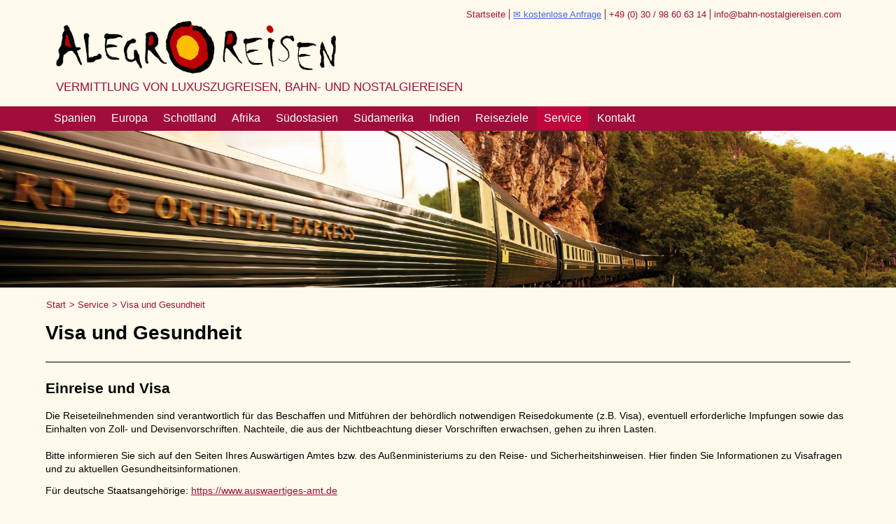

--- FILE ---
content_type: text/html; charset=utf-8
request_url: https://www.bahn-nostalgiereisen.com/unser-service-fuer-besondere-bahnreisen/visa-und-gesundheit/
body_size: 6613
content:
<!DOCTYPE html
    PUBLIC "-//W3C//DTD XHTML 1.0 Transitional//EN"
    "http://www.w3.org/TR/xhtml1/DTD/xhtml1-transitional.dtd">
<html xml:lang="de" lang="de" xmlns="http://www.w3.org/1999/xhtml">
<head>

<meta http-equiv="Content-Type" content="text/html; charset=utf-8" />
<!-- 
	Typo3 Programmierung und Suchmaschinenoptimierung von http://www.eismann-it.de Berlin

	This website is powered by TYPO3 - inspiring people to share!
	TYPO3 is a free open source Content Management Framework initially created by Kasper Skaarhoj and licensed under GNU/GPL.
	TYPO3 is copyright 1998-2020 of Kasper Skaarhoj. Extensions are copyright of their respective owners.
	Information and contribution at http://typo3.org/
-->

<base href="https://www.bahn-nostalgiereisen.com/" />
<link rel="shortcut icon" href="/fileadmin/template/img/favicon.ico" type="image/x-icon; charset=binary" />
<link rel="icon" href="/fileadmin/template/img/favicon.ico" type="image/x-icon; charset=binary" />
<title>Visa und Gesundheit: Luxus Zugreisen Al Andalus, Royal Scotsman, Venice Simplon Orient Express, Indien</title>
<meta name="generator" content="TYPO3 CMS" />
<meta name="author" content="Alegroreisen Luxuszugreisen Berlin" />
<meta name="language" content="de" />
<meta name="revisit-after" content="7days" />
<meta name="robots" content="index,follow" />
<meta name="description" content="Zug Al Andalus, The Royal Scotsman, Venice Simplon Orient Express, Hotelzug Indien: Genießen Sie Luxuszugreisen, besondere Bahnreisen und Eisenbahn Romantik Reisen direkt vom Spezialisten. Jetzt informieren und sofort buchen!" />


<link rel="stylesheet" type="text/css" href="typo3temp/stylesheet_abed3d5f74.1523022696.css" media="all" />
<link rel="stylesheet" type="text/css" href="fileadmin/template/styles.1580742363.css" media="screen" />
<link rel="stylesheet" type="text/css" href="fileadmin/template/print.1469618352.css" media="print" />
<link rel="stylesheet" type="text/css" href="typo3conf/ext/powermail/Resources/Public/Css/CssDemo.1470295028.css" media="all" />



<script src="typo3temp/javascript_9a38f34785.1523022696.js" type="text/javascript"></script>


<script> 
    var gaProperty = 'UA-35705738-1'; 
    var disableStr = 'ga-disable-' + gaProperty; 
    if (document.cookie.indexOf(disableStr + '=true') > -1) { 
        window[disableStr] = true;
    } 
    function gaOptout() { 
        document.cookie = disableStr + '=true; expires=Thu, 31 Dec 2099 23:59:59 UTC; path=/'; 
        window[disableStr] = true; 
        alert('Das Tracking ist jetzt deaktiviert'); 
    } 
    (function(i,s,o,g,r,a,m){i['GoogleAnalyticsObject']=r;i[r]=i[r]||function(){ 
            (i[r].q=i[r].q||[]).push(arguments)},i[r].l=1*new Date();a=s.createElement(o), 
        m=s.getElementsByTagName(o)[0];a.async=1;a.src=g;m.parentNode.insertBefore(a,m) 
    })(window,document,'script','https://www.google-analytics.com/analytics.js','ga'); 

    ga('create', 'UA-35705738-1', 'auto'); 
    ga('set', 'anonymizeIp', true); 
    ga('send', 'pageview'); 
</script>
	<meta name="viewport" content="initial-scale=1.0, maximum-scale=1.0, user-scalable=1"/>
	<script src="fileadmin/template/mobilmenu.js" type="text/javascript"></script>
<style type="text/css">#breadcrumb{display: block;}</style>
</head>
<body>

  <div id="verlies">
    <div id="header">
<div class="center">
          <ul id="topmenu">
            <li><a href="http://www.bahn-nostalgiereisen.com/">Startseite</a></li>
            <li><a href="https://www.bahn-nostalgiereisen.com/unser-service-fuer-besondere-bahnreisen/luxuszugreisen-beim-spezialisten-buchen/"><u><font color="#4169e1">&#9993; kostenlose Anfrage </font></u></a></li>
            <li><a href="tel:+493098606314">+49 (0) 30 / 98 60 63 14</a></li>
            <li><a href="mailto:info@bahn-nostalgiereisen.com">info@bahn-nostalgiereisen.com</a></li>
          </ul>

          <br class="clear" />
      <div id="logo">
          <a href="http://www.bahn-nostalgiereisen.com/"><img src="fileadmin/template/img/logo_300_png.png" alt="Logo Alegroreisen Berlin" /><br /></a>
          <a href="http://www.bahn-nostalgiereisen.com/">Vermittlung von Luxuszugreisen, Bahn- und Nostalgiereisen</a>
      </div><!-- end logo -->
      <div id="responsivemenu">
        <a onclick="toggleNav(); return false;" href="unser-service-fuer-besondere-bahnreisen/visa-und-gesundheit/#" class="menu_button"></a>
        <ul id="firstlevel"><li class="Spanien"><a href="nostalgiereisen-spanien/" class="hassub" title="Nostalgiereisen Spanien">Spanien</a><ul class="secondlevel"><li><a href="nostalgiereisen-spanien/al-andalus-mit-dem-hotelzug-durch-andalusien/" class="level1-no" title="Al Andalus - mit dem Hotelzug durch Andalusien!">Al-Andalus Zug 2026 Andalusien</a></li><li><a href="nostalgiereisen-spanien/costa-verde-express-eine-einzigartige-bahnreise-durch-das-gruene-spanien/" class="level1-no" title="Costa Verde Express - eine einzigartige Bahnreise durch das Grüne Spanien">Costa Verde Express</a></li><li><a href="nostalgiereisen-spanien/el-transcantabrico-gran-lujo-nostalgiereisen-in-nordspanien/" class="level1-no" title="El Transcantabrico Gran Lujo - Nostalgiereisen in Nordspanien">El Transcantábrico Gran Lujo</a></li><li><a href="nostalgiereisen-spanien/la-robla-express-reisen-mit-dem-zug-in-nordspanien/" class="level1-no" title="La Robla Express - Reisen mit dem Zug in Nordspanien">La Robla Express</a></li></ul></li><li class="Europa"><a href="eisenbahn-romantik-reisen-im-venice-simplon-orient-express-grand-hibernian-und-le-grand-tour/" class="hassub" title="Eisenbahn Romantik Reisen im Venice Simplon Orient Express, Grand Hibernian und Le Grand Tour">Europa</a><ul class="secondlevel"><li><a href="eisenbahn-romantik-reisen-im-venice-simplon-orient-express-grand-hibernian-und-le-grand-tour/luxuszug-orient-express-la-dolce-vita-in-italien/" class="level1-no" title="Luxuszug Orient Express La Dolce Vita in Italien">Orient Express La Dolce Vita</a></li><li><a href="eisenbahn-romantik-reisen-im-venice-simplon-orient-express-grand-hibernian-und-le-grand-tour/eine-unvergessliche-reise-mit-dem-venice-simplon-orient-express/" class="level1-no" title="Eine unvergessliche Reise mit dem Venice Simplon Orient Express!">Venice Simplon-Orient-Express</a></li><li><a href="eisenbahn-romantik-reisen-im-venice-simplon-orient-express-grand-hibernian-und-le-grand-tour/britannic-explorer-das-fenster-zu-grossbritannien-in-bewegung/" class="level1-no" title="Britannic Explorer - Das Fenster zu Großbritannien in Bewegung!">Britannic Explorer</a></li><li><a href="eisenbahn-romantik-reisen-im-venice-simplon-orient-express-grand-hibernian-und-le-grand-tour/britannic-explorer-das-fenster-zu-grossbritannien-in-bewegung/" class="level1-no" title="Im Luxuszug Belmond Grand Hibernian Irland entdecken!">Belmond Grand Hibernian</a></li><li><a href="eisenbahn-romantik-reisen-im-venice-simplon-orient-express-grand-hibernian-und-le-grand-tour/im-luxuszug-le-grand-tour-frankreich-entdecken/" class="level1-no" title="Im Luxuszug Le Grand Tour Frankreich entdecken!">Le Grand Tour in Frankreich</a></li></ul></li><li class="Schottland"><a href="the-royal-scotsman-mit-dem-zug-durch-schottland/the-royal-scotsman-ein-juwel-unter-den-luxuszugreisen/" class="hassub" title="The Royal Scotsman - mit dem Zug durch Schottland">Schottland</a><ul class="secondlevel"><li><a href="the-royal-scotsman-mit-dem-zug-durch-schottland/the-royal-scotsman-ein-juwel-unter-den-luxuszugreisen/" class="level1-no" title="The Royal Scotsman - ein Juwel unter den Luxuszugreisen">Royal Scotsman</a></li></ul></li><li class="Afrika"><a href="luxuszug-afrika/rovos-rail-erleben-sie-den-luxuszug-afrika/" class="hassub" title="Luxuszug Afrika">Afrika</a><ul class="secondlevel"><li><a href="luxuszug-afrika/rovos-rail-erleben-sie-den-luxuszug-afrika/" class="level1-no" title="Rovos Rail - erleben Sie den Luxuszug Afrika!">Rovos Rail</a></li></ul></li><li class="Südostasien"><a href="nostalgiereisen-eastern-oriental-express/im-eastern-oriental-express-luxuszugreisen-geniessen/" class="hassub" title="Nostalgiereisen Eastern Oriental Express">Südostasien</a><ul class="secondlevel"><li><a href="nostalgiereisen-eastern-oriental-express/im-eastern-oriental-express-luxuszugreisen-geniessen/" class="level1-no" title="Im Eastern Oriental Express Luxuszugreisen genießen!">Eastern &amp; Oriental Express</a></li></ul></li><li class="Südamerika"><a href="luxuszugreisen-in-peru-und-suedamerika/" class="hassub" title="Luxuszugreisen in Peru und Südamerika">Südamerika</a><ul class="secondlevel"><li><a href="luxuszugreisen-in-peru-und-suedamerika/im-luxuszug-belmond-andean-explorer-peru-entdecken/" class="level1-no" title="Im Luxuszug Belmond Andean Explorer Peru entdecken!">Belmond Andean Explorer Peru</a></li><li><a href="luxuszugreisen-in-peru-und-suedamerika/im-luxuszug-belmond-hiram-bingham-peru-entdecken/" class="level1-no" title="Im Luxuszug Belmond Hiram Bingham Peru entdecken!">Belmond Hiram Bingham Peru</a></li><li><a href="luxuszugreisen-in-peru-und-suedamerika/im-luxuszug-tren-crucero-ecuador-entdecken/" class="level1-no" title="Im Luxuszug Tren Crucero Ecuador entdecken!">Tren Crucero in Ecuador</a></li></ul></li><li class="Indien"><a href="hotelzuege-indien/" class="hassub" title="Hotelzüge Indien">Indien</a><ul class="secondlevel"><li><a href="hotelzuege-indien/maharajas-express-reisen-mit-dem-zug-in-indien/" class="level1-no" title="Maharajas Express - Reisen mit dem Zug in Indien">Maharajas Express</a></li><li><a href="hotelzuege-indien/palace-on-wheels-besondere-bahnreisen-im-indien-zug/route-palace-on-wheels/" class="level1-no" title="Palace on Wheels - besondere Bahnreisen im Indien Zug">Palace on Wheels</a></li><li><a href="hotelzuege-indien/deccan-odyssey-luxuszugreisen-par-excellence/" class="level1-no" title="Deccan Odyssey - Luxuszugreisen par excellence!">Deccan Odyssey</a></li><li><a href="hotelzuege-indien/golden-chariot-eisenbahn-romantik-reisen-in-indien/" class="level1-no" title="Golden Chariot - Eisenbahn Romantik Reisen in Indien!">Golden Chariot</a></li></ul></li><li class="Reiseziele"><a href="https://www.bahn-nostalgiereisen.com/" class="hassub" title="Reiseziele">Reiseziele</a><ul class="secondlevel"><li><a href="luxuszug-afrika/rovos-rail-erleben-sie-den-luxuszug-afrika/" class="level1-no" title="Luxusreisen Botswana">Botswana</a></li><li><a href="luxuszugreisen-in-peru-und-suedamerika/im-luxuszug-tren-crucero-ecuador-entdecken/" class="level1-no" title="Tren Crucero Ecuador">Ecuador</a></li><li><a href="eisenbahn-romantik-reisen-im-venice-simplon-orient-express-grand-hibernian-und-le-grand-tour/im-luxuszug-le-grand-tour-frankreich-entdecken/" class="level1-no" title="Bahnreisen Frankreich">Frankreich</a></li><li><a href="eisenbahn-romantik-reisen-im-venice-simplon-orient-express-grand-hibernian-und-le-grand-tour/eine-unvergessliche-reise-mit-dem-venice-simplon-orient-express/" class="level1-no" title="Venice Simplon Orient Express">Großbritannien</a></li><li><a href="hotelzuege-indien/" class="level1-no" title="Luxuszug durch Indien">Indien</a></li><li><a href="eisenbahn-romantik-reisen-im-venice-simplon-orient-express-grand-hibernian-und-le-grand-tour/britannic-explorer-das-fenster-zu-grossbritannien-in-bewegung/" class="level1-no" title="Irland Rundreise Zug">Irland</a></li><li><a href="eisenbahn-romantik-reisen-im-venice-simplon-orient-express-grand-hibernian-und-le-grand-tour/luxuszug-orient-express-la-dolce-vita-in-italien/" class="level1-no" title="Zugreisen Italien">Italien</a></li><li><a href="luxuszug-afrika/rovos-rail-erleben-sie-den-luxuszug-afrika/" class="level1-no" title="Kongo Reisen">Kongo</a></li><li><a href="luxuszug-afrika/rovos-rail-erleben-sie-den-luxuszug-afrika/" class="level1-no" title="Zugfahrt Südafrika Namibia">Namibia</a></li><li><a href="luxuszugreisen-in-peru-und-suedamerika/" class="level1-no" title="Andean Explorer und Hiram Bingham">Peru</a></li><li><a href="luxuszug-afrika/rovos-rail-erleben-sie-den-luxuszug-afrika/" class="level1-no" title="Sambia Reisen">Sambia</a></li><li><a href="the-royal-scotsman-mit-dem-zug-durch-schottland/the-royal-scotsman-ein-juwel-unter-den-luxuszugreisen/" class="level1-no" title="Royal Scotsman">Schottland</a></li><li><a href="luxuszug-afrika/rovos-rail-erleben-sie-den-luxuszug-afrika/" class="level1-no" title="Simbabwe Reisen">Simbabwe</a></li><li><a href="nostalgiereisen-eastern-oriental-express/im-eastern-oriental-express-luxuszugreisen-geniessen/" class="level1-no" title="Eastern Oriental Express">Singapur</a></li><li><a href="nostalgiereisen-spanien/" class="level1-no" title="Mit dem Zug durch Andalusien">Spanien</a></li><li><a href="luxuszug-afrika/rovos-rail-erleben-sie-den-luxuszug-afrika/" class="level1-no" title="Rovos Rail und Shongololo Express">Südafrika</a></li><li><a href="luxuszug-afrika/rovos-rail-erleben-sie-den-luxuszug-afrika/" class="level1-no" title="Luxuszug von Tansania nach Südafrika">Tansania</a></li><li><a href="nostalgiereisen-eastern-oriental-express/im-eastern-oriental-express-luxuszugreisen-geniessen/" class="level1-no" title="Singapur Bangkok Zug">Thailand</a></li><li><a href="eisenbahn-romantik-reisen-im-venice-simplon-orient-express-grand-hibernian-und-le-grand-tour/eine-unvergessliche-reise-mit-dem-venice-simplon-orient-express/route-paris-istanbul/" class="level1-no" title="Venice Simplon Orient Express Istanbul">Türkei</a></li></ul></li><li class="Service"><a href="unser-service-fuer-besondere-bahnreisen/luxuszugreisen-beim-spezialisten-buchen/" class="active" title="Unser Service für Besondere Bahnreisen!">Service</a><ul class="secondlevel"><li><a href="unser-service-fuer-besondere-bahnreisen/luxuszugreisen-beim-spezialisten-buchen/" class="level1-no" title="Luxuszugreisen beim Spezialisten buchen!">Buchung und Beratung</a></li><li><a href="unser-service-fuer-besondere-bahnreisen/versicherungen-und-fluege-fuer-hotelzuege-weltweit/" class="level1-no" title="Versicherungen und Flüge für Hotelzüge weltweit!">Versicherungen und Flüge</a></li><li class="active"><a href="unser-service-fuer-besondere-bahnreisen/visa-und-gesundheit/" class="active" title="Visa und Gesundheit">Visa und Gesundheit</a><li><a href="unser-service-fuer-besondere-bahnreisen/besondere-bahnreisen-vom-spezialisten-verschenken/" class="level1-no" title="Besondere Bahnreisen vom Spezialisten verschenken!">Geschenkgutscheine</a></li><li><a href="unser-service-fuer-besondere-bahnreisen/das-team-fuer-ihre-naechsten-eisenbahn-romantik-reisen/" class="level1-no" title="Das Team für Ihre nächsten Eisenbahn Romantik Reisen">Wir über uns</a></li><li><a href="unser-service-fuer-besondere-bahnreisen/agb-fuer-nostalgiereisen-und-hotelzuege/" class="level1-no" title="AGB für Nostalgiereisen und Hotelzüge">AGB</a></li><li><a href="unser-service-fuer-besondere-bahnreisen/besondere-bahnreisen-auf-einen-blick/" class="level1-no" title="Besondere Bahnreisen auf einen Blick!">Sitemap</a></li></ul></li><li class="Kontakt"><a href="unser-service-fuer-besondere-bahnreisen/luxuszugreisen-beim-spezialisten-buchen/" class="level1-no" title="Luxuszugreisen - buchen Sie gleich jetzt beim Spezialisten!">Kontakt</a></li></ul>
      </div>

          
</div><!-- end center-->


      <div id="bottomnavi">
<div class="center">
        <div id="menu">
  <ul id="firstlevel"><li class="Spanien"><a href="nostalgiereisen-spanien/" class="hassub" title="Nostalgiereisen Spanien">Spanien</a><ul class="secondlevel"><li><a href="nostalgiereisen-spanien/al-andalus-mit-dem-hotelzug-durch-andalusien/" class="level1-no" title="Al Andalus - mit dem Hotelzug durch Andalusien!">Al-Andalus Zug 2026 Andalusien</a></li><li><a href="nostalgiereisen-spanien/costa-verde-express-eine-einzigartige-bahnreise-durch-das-gruene-spanien/" class="level1-no" title="Costa Verde Express - eine einzigartige Bahnreise durch das Grüne Spanien">Costa Verde Express</a></li><li><a href="nostalgiereisen-spanien/el-transcantabrico-gran-lujo-nostalgiereisen-in-nordspanien/" class="level1-no" title="El Transcantabrico Gran Lujo - Nostalgiereisen in Nordspanien">El Transcantábrico Gran Lujo</a></li><li><a href="nostalgiereisen-spanien/la-robla-express-reisen-mit-dem-zug-in-nordspanien/" class="level1-no" title="La Robla Express - Reisen mit dem Zug in Nordspanien">La Robla Express</a></li></ul></li><li class="Europa"><a href="eisenbahn-romantik-reisen-im-venice-simplon-orient-express-grand-hibernian-und-le-grand-tour/" class="hassub" title="Eisenbahn Romantik Reisen im Venice Simplon Orient Express, Grand Hibernian und Le Grand Tour">Europa</a><ul class="secondlevel"><li><a href="eisenbahn-romantik-reisen-im-venice-simplon-orient-express-grand-hibernian-und-le-grand-tour/luxuszug-orient-express-la-dolce-vita-in-italien/" class="level1-no" title="Luxuszug Orient Express La Dolce Vita in Italien">Orient Express La Dolce Vita</a></li><li><a href="eisenbahn-romantik-reisen-im-venice-simplon-orient-express-grand-hibernian-und-le-grand-tour/eine-unvergessliche-reise-mit-dem-venice-simplon-orient-express/" class="level1-no" title="Eine unvergessliche Reise mit dem Venice Simplon Orient Express!">Venice Simplon-Orient-Express</a></li><li><a href="eisenbahn-romantik-reisen-im-venice-simplon-orient-express-grand-hibernian-und-le-grand-tour/britannic-explorer-das-fenster-zu-grossbritannien-in-bewegung/" class="level1-no" title="Britannic Explorer - Das Fenster zu Großbritannien in Bewegung!">Britannic Explorer</a></li><li><a href="eisenbahn-romantik-reisen-im-venice-simplon-orient-express-grand-hibernian-und-le-grand-tour/britannic-explorer-das-fenster-zu-grossbritannien-in-bewegung/" class="level1-no" title="Im Luxuszug Belmond Grand Hibernian Irland entdecken!">Belmond Grand Hibernian</a></li><li><a href="eisenbahn-romantik-reisen-im-venice-simplon-orient-express-grand-hibernian-und-le-grand-tour/im-luxuszug-le-grand-tour-frankreich-entdecken/" class="level1-no" title="Im Luxuszug Le Grand Tour Frankreich entdecken!">Le Grand Tour in Frankreich</a></li></ul></li><li class="Schottland"><a href="the-royal-scotsman-mit-dem-zug-durch-schottland/the-royal-scotsman-ein-juwel-unter-den-luxuszugreisen/" class="hassub" title="The Royal Scotsman - mit dem Zug durch Schottland">Schottland</a><ul class="secondlevel"><li><a href="the-royal-scotsman-mit-dem-zug-durch-schottland/the-royal-scotsman-ein-juwel-unter-den-luxuszugreisen/" class="level1-no" title="The Royal Scotsman - ein Juwel unter den Luxuszugreisen">Royal Scotsman</a></li></ul></li><li class="Afrika"><a href="luxuszug-afrika/rovos-rail-erleben-sie-den-luxuszug-afrika/" class="hassub" title="Luxuszug Afrika">Afrika</a><ul class="secondlevel"><li><a href="luxuszug-afrika/rovos-rail-erleben-sie-den-luxuszug-afrika/" class="level1-no" title="Rovos Rail - erleben Sie den Luxuszug Afrika!">Rovos Rail</a></li></ul></li><li class="Südostasien"><a href="nostalgiereisen-eastern-oriental-express/im-eastern-oriental-express-luxuszugreisen-geniessen/" class="hassub" title="Nostalgiereisen Eastern Oriental Express">Südostasien</a><ul class="secondlevel"><li><a href="nostalgiereisen-eastern-oriental-express/im-eastern-oriental-express-luxuszugreisen-geniessen/" class="level1-no" title="Im Eastern Oriental Express Luxuszugreisen genießen!">Eastern &amp; Oriental Express</a></li></ul></li><li class="Südamerika"><a href="luxuszugreisen-in-peru-und-suedamerika/" class="hassub" title="Luxuszugreisen in Peru und Südamerika">Südamerika</a><ul class="secondlevel"><li><a href="luxuszugreisen-in-peru-und-suedamerika/im-luxuszug-belmond-andean-explorer-peru-entdecken/" class="level1-no" title="Im Luxuszug Belmond Andean Explorer Peru entdecken!">Belmond Andean Explorer Peru</a></li><li><a href="luxuszugreisen-in-peru-und-suedamerika/im-luxuszug-belmond-hiram-bingham-peru-entdecken/" class="level1-no" title="Im Luxuszug Belmond Hiram Bingham Peru entdecken!">Belmond Hiram Bingham Peru</a></li><li><a href="luxuszugreisen-in-peru-und-suedamerika/im-luxuszug-tren-crucero-ecuador-entdecken/" class="level1-no" title="Im Luxuszug Tren Crucero Ecuador entdecken!">Tren Crucero in Ecuador</a></li></ul></li><li class="Indien"><a href="hotelzuege-indien/" class="hassub" title="Hotelzüge Indien">Indien</a><ul class="secondlevel"><li><a href="hotelzuege-indien/maharajas-express-reisen-mit-dem-zug-in-indien/" class="level1-no" title="Maharajas Express - Reisen mit dem Zug in Indien">Maharajas Express</a></li><li><a href="hotelzuege-indien/palace-on-wheels-besondere-bahnreisen-im-indien-zug/route-palace-on-wheels/" class="level1-no" title="Palace on Wheels - besondere Bahnreisen im Indien Zug">Palace on Wheels</a></li><li><a href="hotelzuege-indien/deccan-odyssey-luxuszugreisen-par-excellence/" class="level1-no" title="Deccan Odyssey - Luxuszugreisen par excellence!">Deccan Odyssey</a></li><li><a href="hotelzuege-indien/golden-chariot-eisenbahn-romantik-reisen-in-indien/" class="level1-no" title="Golden Chariot - Eisenbahn Romantik Reisen in Indien!">Golden Chariot</a></li></ul></li><li class="Reiseziele"><a href="https://www.bahn-nostalgiereisen.com/" class="hassub" title="Reiseziele">Reiseziele</a><ul class="secondlevel"><li><a href="luxuszug-afrika/rovos-rail-erleben-sie-den-luxuszug-afrika/" class="level1-no" title="Luxusreisen Botswana">Botswana</a></li><li><a href="luxuszugreisen-in-peru-und-suedamerika/im-luxuszug-tren-crucero-ecuador-entdecken/" class="level1-no" title="Tren Crucero Ecuador">Ecuador</a></li><li><a href="eisenbahn-romantik-reisen-im-venice-simplon-orient-express-grand-hibernian-und-le-grand-tour/im-luxuszug-le-grand-tour-frankreich-entdecken/" class="level1-no" title="Bahnreisen Frankreich">Frankreich</a></li><li><a href="eisenbahn-romantik-reisen-im-venice-simplon-orient-express-grand-hibernian-und-le-grand-tour/eine-unvergessliche-reise-mit-dem-venice-simplon-orient-express/" class="level1-no" title="Venice Simplon Orient Express">Großbritannien</a></li><li><a href="hotelzuege-indien/" class="level1-no" title="Luxuszug durch Indien">Indien</a></li><li><a href="eisenbahn-romantik-reisen-im-venice-simplon-orient-express-grand-hibernian-und-le-grand-tour/britannic-explorer-das-fenster-zu-grossbritannien-in-bewegung/" class="level1-no" title="Irland Rundreise Zug">Irland</a></li><li><a href="eisenbahn-romantik-reisen-im-venice-simplon-orient-express-grand-hibernian-und-le-grand-tour/luxuszug-orient-express-la-dolce-vita-in-italien/" class="level1-no" title="Zugreisen Italien">Italien</a></li><li><a href="luxuszug-afrika/rovos-rail-erleben-sie-den-luxuszug-afrika/" class="level1-no" title="Kongo Reisen">Kongo</a></li><li><a href="luxuszug-afrika/rovos-rail-erleben-sie-den-luxuszug-afrika/" class="level1-no" title="Zugfahrt Südafrika Namibia">Namibia</a></li><li><a href="luxuszugreisen-in-peru-und-suedamerika/" class="level1-no" title="Andean Explorer und Hiram Bingham">Peru</a></li><li><a href="luxuszug-afrika/rovos-rail-erleben-sie-den-luxuszug-afrika/" class="level1-no" title="Sambia Reisen">Sambia</a></li><li><a href="the-royal-scotsman-mit-dem-zug-durch-schottland/the-royal-scotsman-ein-juwel-unter-den-luxuszugreisen/" class="level1-no" title="Royal Scotsman">Schottland</a></li><li><a href="luxuszug-afrika/rovos-rail-erleben-sie-den-luxuszug-afrika/" class="level1-no" title="Simbabwe Reisen">Simbabwe</a></li><li><a href="nostalgiereisen-eastern-oriental-express/im-eastern-oriental-express-luxuszugreisen-geniessen/" class="level1-no" title="Eastern Oriental Express">Singapur</a></li><li><a href="nostalgiereisen-spanien/" class="level1-no" title="Mit dem Zug durch Andalusien">Spanien</a></li><li><a href="luxuszug-afrika/rovos-rail-erleben-sie-den-luxuszug-afrika/" class="level1-no" title="Rovos Rail und Shongololo Express">Südafrika</a></li><li><a href="luxuszug-afrika/rovos-rail-erleben-sie-den-luxuszug-afrika/" class="level1-no" title="Luxuszug von Tansania nach Südafrika">Tansania</a></li><li><a href="nostalgiereisen-eastern-oriental-express/im-eastern-oriental-express-luxuszugreisen-geniessen/" class="level1-no" title="Singapur Bangkok Zug">Thailand</a></li><li><a href="eisenbahn-romantik-reisen-im-venice-simplon-orient-express-grand-hibernian-und-le-grand-tour/eine-unvergessliche-reise-mit-dem-venice-simplon-orient-express/route-paris-istanbul/" class="level1-no" title="Venice Simplon Orient Express Istanbul">Türkei</a></li></ul></li><li class="Service"><a href="unser-service-fuer-besondere-bahnreisen/luxuszugreisen-beim-spezialisten-buchen/" class="active" title="Unser Service für Besondere Bahnreisen!">Service</a><ul class="secondlevel"><li><a href="unser-service-fuer-besondere-bahnreisen/luxuszugreisen-beim-spezialisten-buchen/" class="level1-no" title="Luxuszugreisen beim Spezialisten buchen!">Buchung und Beratung</a></li><li><a href="unser-service-fuer-besondere-bahnreisen/versicherungen-und-fluege-fuer-hotelzuege-weltweit/" class="level1-no" title="Versicherungen und Flüge für Hotelzüge weltweit!">Versicherungen und Flüge</a></li><li class="active"><a href="unser-service-fuer-besondere-bahnreisen/visa-und-gesundheit/" class="active" title="Visa und Gesundheit">Visa und Gesundheit</a><li><a href="unser-service-fuer-besondere-bahnreisen/besondere-bahnreisen-vom-spezialisten-verschenken/" class="level1-no" title="Besondere Bahnreisen vom Spezialisten verschenken!">Geschenkgutscheine</a></li><li><a href="unser-service-fuer-besondere-bahnreisen/das-team-fuer-ihre-naechsten-eisenbahn-romantik-reisen/" class="level1-no" title="Das Team für Ihre nächsten Eisenbahn Romantik Reisen">Wir über uns</a></li><li><a href="unser-service-fuer-besondere-bahnreisen/agb-fuer-nostalgiereisen-und-hotelzuege/" class="level1-no" title="AGB für Nostalgiereisen und Hotelzüge">AGB</a></li><li><a href="unser-service-fuer-besondere-bahnreisen/besondere-bahnreisen-auf-einen-blick/" class="level1-no" title="Besondere Bahnreisen auf einen Blick!">Sitemap</a></li></ul></li><li class="Kontakt"><a href="unser-service-fuer-besondere-bahnreisen/luxuszugreisen-beim-spezialisten-buchen/" class="level1-no" title="Luxuszugreisen - buchen Sie gleich jetzt beim Spezialisten!">Kontakt</a></li></ul>
        </div>
</div><!-- end center-->        
      </div>

    </div><!-- end header-->

    <div id="content">
    <div class="center">
      
<p class="einleitung"></p>
      
    </div>
    
    
    <div id="slideshow">
<!-- ###HEADER_SLIDE### Start -->
<!-- ###HEADER_SLIDE### Stop -->
<img src="fileadmin/zugreisen/headerbilder/Al_Andalus_Header1.jpg" width="2000" height="350"   alt=""  border="0" />

      
      </div>


      <div class="center">
          <div id="breadcrumb">
<ul id="brotkrumenmenue"><li><a href="http://www.bahn-nostalgiereisen.com/" title="Luxuszugreisen Berlin">Start</a></li><li>&gt;<a href="unser-service-fuer-besondere-bahnreisen/luxuszugreisen-beim-spezialisten-buchen/">Service</a></li><li>&gt;<a href="unser-service-fuer-besondere-bahnreisen/visa-und-gesundheit/">Visa und Gesundheit</a></li></ul>
          </div>

	<!--  CONTENT ELEMENT, uid:2723/textpic [begin] -->
		<div id="c2723" class="csc-default">
		<!--  Header: [begin] -->
			<div class="csc-header csc-header-n1"><h1 class="csc-firstHeader">Visa und Gesundheit</h1></div>
		<!--  Header: [end] -->
			
		<!--  Image block: [begin] -->
			<div class="csc-textpic-text"></div>
		<!--  Image block: [end] -->
			</div>
	<!--  CONTENT ELEMENT, uid:2723/textpic [end] -->
		
	<!--  CONTENT ELEMENT, uid:2722/div [begin] -->
		<div class="csc-default">
		<!--  Div element [begin] -->
			<div class="divider"><hr /></div>
		<!--  Div element [end] -->
			</div>
	<!--  CONTENT ELEMENT, uid:2722/div [end] -->
		
	<!--  CONTENT ELEMENT, uid:2721/textpic [begin] -->
		<div id="c2721" class="csc-default">
		<!--  Header: [begin] -->
			<div class="csc-header csc-header-n3"><h2>Einreise und Visa</h2></div>
		<!--  Header: [end] -->
			
		<!--  Image block: [begin] -->
			<div class="csc-textpic-text">
		<!--  Text: [begin] -->
			<p class="bodytext">Die Reiseteilnehmenden sind verantwortlich für das Beschaffen und Mitführen der behördlich notwendigen Reisedokumente (z.B. Visa), eventuell erforderliche Impfungen sowie das Einhalten von Zoll- und Devisenvorschriften. Nachteile, die aus der Nichtbeachtung dieser Vorschriften erwachsen, gehen zu ihren Lasten.<br /><br />Bitte informieren Sie sich auf den Seiten Ihres Auswärtigen Amtes bzw. des Außenministeriums zu den Reise- und Sicherheitshinweisen. Hier finden Sie Informationen zu Visafragen und zu aktuellen Gesundheitsinformationen.</p>
<p style="margin-bottom: 0cm; line-height: 100%" class="bodytext">Für deutsche Staatsangehörige: <a href="https://www.auswaertiges-amt.de/de/" target="_blank">https://www.auswaertiges-amt.de</a></p>
<p style="margin-bottom: 0cm; line-height: 100%" class="bodytext">Für österreichische Staatsangehörige: <a href="https://www.bmeia.gv.at/" target="_blank">https://www.bmeia.gv.at</a></p>
<p style="margin-bottom: 0cm; line-height: 100%" class="bodytext">Für schweizer Staatsangehörige: <a href="http://www.eda.admin.ch" title="Opens external link in new window" target="_blank" class="external-link-new-window">https://eda.admin.ch</a></p>
<p style="margin-bottom: 0cm; line-height: 100%" class="bodytext">Bitte informieren Sie sich bei anderen Staatsbürgerschaften im Internet oder geben Sie uns Bescheid.</p>
		<!--  Text: [end] -->
			</div>
		<!--  Image block: [end] -->
			</div>
	<!--  CONTENT ELEMENT, uid:2721/textpic [end] -->
		
	<!--  CONTENT ELEMENT, uid:2720/div [begin] -->
		<div class="csc-default">
		<!--  Div element [begin] -->
			<div class="divider"><hr /></div>
		<!--  Div element [end] -->
			</div>
	<!--  CONTENT ELEMENT, uid:2720/div [end] -->
		
	<!--  CONTENT ELEMENT, uid:2725/textpic [begin] -->
		<div id="c2725" class="csc-default">
		<!--  Header: [begin] -->
			<div class="csc-header csc-header-n5"><h3>Gesundheit</h3></div>
		<!--  Header: [end] -->
			
		<!--  Image block: [begin] -->
			<div class="csc-textpic-text">
		<!--  Text: [begin] -->
			<p class="bodytext">Wir empfehlen, sich rechtzeitig über Infektions- und Impfschutz sowie andere Prophylaxe-Maß­nah­men zu informieren und gegeben­enfalls ärzt­lichen Rat einzuholen. Allgemeine Informa­tio­nen geben insbesondere Gesund­heits­ämter, reise­medizinisch erfahrene Ärzte, Tropenme­diziner, reisemedi­zi­nische Informa­tions­dienste oder die Bundeszen­trale für gesundheitliche Aufklärung.<br />Institut für Internationale Gesundheit: <a href="https://internationale-gesundheit.charite.de/" title="Opens external link in new window" target="_blank" class="external-link-new-window">https://internationale-gesundheit.charite.de/</a></p>
		<!--  Text: [end] -->
			</div>
		<!--  Image block: [end] -->
			</div>
	<!--  CONTENT ELEMENT, uid:2725/textpic [end] -->
		  
      <div id="submenu">


      </div>

      
      
      
      
      </div>
    
    
  <br class="clear" />  
    </div><!-- end content -->




    <div id="footer">
      <div class="center">
        <div id="boxleft">

	<!--  CONTENT ELEMENT, uid:2/text [begin] -->
		<div id="c2" class="csc-default">
		<!--  Header: [begin] -->
			<div class="csc-header csc-header-n1"><h3 class="csc-firstHeader">ALEGROREISEN Luxuszüge</h3></div>
		<!--  Header: [end] -->
			
		<!--  Text: [begin] -->
			<p class="bodytext">Britta Seidel &amp; Grit Lippmann GbR<br />Prenzlauer Allee 186 • D-10405 Berlin<br />Fon: +49 (0) 30 / 98 60 63 14<br />Fax: +49 (0) 30 / 98 60 63 12</p>
<p class="bodytext"> 					<a href="javascript:linkTo_UnCryptMailto('ocknvq,kphqBdcjp/pquvcnikgtgkugp0eqo');" title="E-Mail an das Team von Luxuszugreisen" class="mail">info(at)bahn-nostalgiereisen.com</a><br /> 					<a href="" title="Luxuszugreisen, Bahnreisen, Nostalgiereisen" target="_self" class="internal-link">www.bahn-nostalgiereisen.com</a><br /><br /> 					Individualreisen Spanien | Portugal<br /> 					<a href="http://www.alegroreisen.com" title="ALEGROREISEN - Ihr Spezialist für Rundreisen in Spanien und Rundreisen in Portugal" target="_blank" class="external-link-new-window">www.alegroreisen.com</a><br />					</p>
		<!--  Text: [end] -->
			</div>
	<!--  CONTENT ELEMENT, uid:2/text [end] -->
		
        </div>
        <div class="box">
<h3>Service</h3><ul><li class="first"><a href="https://www.bahn-nostalgiereisen.com/" class="footerlevel2-no" title="Start">Start</a></li><li><a href="unser-service-fuer-besondere-bahnreisen/luxuszugreisen-beim-spezialisten-buchen/" class="footerlevel2-no" title="Luxuszugreisen beim Spezialisten buchen!">Anfrage | Kontakt | Buchung</a></li><li><a href="unser-service-fuer-besondere-bahnreisen/versicherungen-und-fluege-fuer-hotelzuege-weltweit/" class="footerlevel2-no" title="Versicherungen und Flüge für Hotelzüge weltweit">Versicherungen und Flüge</a></li><li><a href="unser-service-fuer-besondere-bahnreisen/visa-und-gesundheit/" class="footerlevel2-no" title="Visa und Gesundheit">Visa und Gesundheit</a></li><li><a href="unser-service-fuer-besondere-bahnreisen/besondere-bahnreisen-vom-spezialisten-verschenken/" class="footerlevel2-no" title="Besondere Bahnreisen vom Spezialisten verschenken!">Geschenkgutscheine</a></li><li><a href="http://www.alegroreisen.com/presse-ueber-alegroreisen-spanien-und-portugal/" target="http://www.alegroreisen.com/presse-ueber-alegroreisen-spanien-und-portugal/" class="footerlevel2-no" title="Presse">Presse</a></li><li><a href="unser-service-fuer-besondere-bahnreisen/das-team-fuer-ihre-naechsten-eisenbahn-romantik-reisen/" class="footerlevel2-no" title="Das Team für Ihre nächsten Eisenbahn Romantik Reisen">Wir über uns</a></li><li><a href="unser-service-fuer-besondere-bahnreisen/agb-fuer-nostalgiereisen-und-hotelzuege/" class="footerlevel2-no" title="AGB für Nostalgiereisen und Hotelzüge">AGB</a></li><li><a href="unser-service-fuer-besondere-bahnreisen/impressum/" class="footerlevel2-no" title="Impressum">Impressum</a></li><li><a href="unser-service-fuer-besondere-bahnreisen/datenschutz/" class="footerlevel2-no" title="ALEGROREISEN - Ihr Spezialist für Bahn Nostalgiereisen">Datenschutz</a></li><li class="final"><a href="unser-service-fuer-besondere-bahnreisen/besondere-bahnreisen-auf-einen-blick/" class="footerlevel2-no" title="Besondere Bahnreisen auf einen Blick">Sitemap</a></li></ul>
        </div>
        <div class="box">
<h3>Vermittelte Zugreisen</h3><ul><li class="first"><a href="nostalgiereisen-spanien/" class="footerlevel2-no" title="Hotelzug Andalusien, El Transcantabrico und Costa Verde Express Nordspanien">Al Andalus, Transcantabrico Gran Lujo, Costa Verde Express Spanien</a></li><li><a href="eisenbahn-romantik-reisen-im-venice-simplon-orient-express-grand-hibernian-und-le-grand-tour/" class="footerlevel2-no" title="Zug Reisen im Venice Simplon Orient Express">Venice Simplon Orient Express</a></li><li><a href="the-royal-scotsman-mit-dem-zug-durch-schottland/the-royal-scotsman-ein-juwel-unter-den-luxuszugreisen/" class="footerlevel2-no" title="The Royal Scotsman - Reisen mit dem Zug durch Schottland">Royal Scotsman Schottland</a></li><li><a href="eisenbahn-romantik-reisen-im-venice-simplon-orient-express-grand-hibernian-und-le-grand-tour/luxuszug-orient-express-la-dolce-vita-in-italien/" class="footerlevel2-no" title="La Dolce Vita Orient Express - der neue Luxuszug in Italien!">La Dolce Vita Orient Express Italien</a></li><li><a href="hotelzuege-indien/" class="footerlevel2-no" title="Deccan Odyssey oder Maharajas Express Indien">Deccan Odyssey, Maharajas Express, Palace on Wheels, Golden Chariot Indien</a></li><li><a href="nostalgiereisen-eastern-oriental-express/im-eastern-oriental-express-luxuszugreisen-geniessen/" class="footerlevel2-no" title="Nostalgiereisen mit dem Eastern Oriental Express in Südostasien">Eastern & Oriental Express Südostasien</a></li><li><a href="eisenbahn-romantik-reisen-im-venice-simplon-orient-express-grand-hibernian-und-le-grand-tour/im-luxuszug-le-grand-tour-frankreich-entdecken/" class="footerlevel2-no" title="Eine spektakuläre Rundreise im Luxuszug ab/bis Paris">Le Grand Tour in Frankreich</a></li><li><a href="luxuszug-afrika/rovos-rail-erleben-sie-den-luxuszug-afrika/" class="footerlevel2-no" title="Rovos Rail Luxuszug Afrika">Rovos Rail Südafrika</a></li><li><a href="luxuszugreisen-in-peru-und-suedamerika/" class="footerlevel2-no" title="Andean Explorer und Hiram Bingham Peru">Andean Explorer und Hiram Bingham Peru</a></li><li class="final"><a href="luxuszugreisen-in-peru-und-suedamerika/im-luxuszug-tren-crucero-ecuador-entdecken/" class="footerlevel2-no" title="Tren Crucero in Ecuador">Tren Crucero in Ecuador</a></li></ul>
        </div>
        <div id="boxright">

	<!--  CONTENT ELEMENT, uid:3/image [begin] -->
		<div id="c3" class="csc-default">
		<!--  Image block: [begin] -->
			<div class="csc-textpic csc-textpic-right csc-textpic-above"><div class="csc-textpic-imagewrap"><div class="csc-textpic-image csc-textpic-last"><img src="fileadmin/_processed_/csm_ALEGRO-Team_cf9ba54792.jpg" width="350" height="234" alt="" title="Britta Seidel und Grit Lippmann © ALEGROREISEN" border="0" /></div></div></div>
		<!--  Image block: [end] -->
			</div>
	<!--  CONTENT ELEMENT, uid:3/image [end] -->
		
	<!--  CONTENT ELEMENT, uid:4/text [begin] -->
		<div id="c4" class="csc-default">
		<!--  Text: [begin] -->
			<p class="bodytext">Britta Seidel und Grit Lippmann<br />Geschäftsführerinnen von ALEGROREISEN</p>
		<!--  Text: [end] -->
			</div>
	<!--  CONTENT ELEMENT, uid:4/text [end] -->
		
        </div>
      </div>
    </div><!-- end footer -->
  </div><!-- end verlies -->
<script>
  (function (w,i,d,g,e,t,s) {w[d] = w[d]||[];t= i.createElement(g);
    t.async=1;t.src=e;s=i.getElementsByTagName(g)[0];s.parentNode.insertBefore(t, s);
  })(window, document, '_gscq','script','//widgets.getsitecontrol.com/133650/script.js');
</script>

<script src="typo3conf/ext/powermail/Resources/Public/JavaScripts/jquery.datetimepicker.1470295028.js" type="text/javascript"></script>
<script src="typo3conf/ext/powermail/Resources/Public/JavaScripts/parsley.min.1470295028.js" type="text/javascript"></script>
<script src="typo3conf/ext/powermail/Resources/Public/JavaScripts/tabs.1470295028.js" type="text/javascript"></script>
<script src="typo3conf/ext/powermail/Resources/Public/JavaScripts/form.1470295028.js" type="text/javascript"></script>


</body>
</html>

--- FILE ---
content_type: text/css
request_url: https://www.bahn-nostalgiereisen.com/fileadmin/template/styles.1580742363.css
body_size: 2104
content:
/*erstellt von eismann-it.de April 2013*/

/*general*/
body{background-color:#FFFAEB;margin:0;font:14px arial}
h1{font-size:21pt; margin-bottom: 10px;}
h2 {font-size:16pt}
h3 {font-size:16pt}
ul{padding:0}
li{list-style-type:none}
a:focus{outline:none}
.clear{clear:both}
#verlies{}
.center{max-width:1150px;margin:0 auto}



#header{height:142px;width:100%;position:relative;z-index:1000;padding-bottom:8px}

ul#topmenu{font-size:10pt;float:right;margin-bottom:0;margin-right:8px}
ul#topmenu li{float:left;padding:0 5px; border-right:1px solid #A00D39}
ul#topmenu li:last-child{border:0}

#logo{font-size:17px;padding-left:15px;float:left;text-transform:uppercase;margin-bottom:10px;width:100%}
#logo img{width:400px;max-width:100%}
#logo a{color:#A00D39;text-decoration:none;line-height:2em}
ul#topmenu a{color:#A00D39;text-decoration:none;}

#responsivemenu{display:none}

#bottomnavi{width:100%;background-color:#A00D39;float:left}

#menu{font-size:12pt;color:white;height:32px;}
#menu ul{margin:0;display:block;padding-bottom:10px;margin: 3px 0 0;}
#menu li{float:left;padding-left: 2px;}
/*
#menu li a:after{content:"  ▼"}
#menu li li a:after{content:""}
*/
#menu ul ul{display:none;width:200px;position:absolute;}
#menu ul li:hover ul{display:block;}
#menu ul.secondlevel a{padding:5px 10px;background-color:#A00D39;width:200px;display:block;position:relative;left:-2px;font-size:10pt}
#menu ul.secondlevel a:hover,#menu ul.secondlevel a.active{text-decoration:none;background-color:#c1063e}
#menu ul.thirdlevel li{width:220px}
#menu a{color:white;text-decoration:none;line-height: 1.80em;padding:8px 10px}
#menu a.active,#menu a:hover{background-color:#c1063e}



.einleitung{font-size:2em;margin:0 }


#content{width:100%;min-height:20px;padding-bottom: 0px;}
#content div.csc-textpicHeader h3{margin-top:0}
#content a{color:#A00D39}
#content a:hover{text-decoration:none}
#content ul{padding-left:20px}
#content li{list-style-type:disc;line-height:1.4em}
#content p{line-height:1.4em}

#content div.csc-textpic .csc-textpic-imagewrap .csc-textpic-image {margin-bottom: 0px;}

#content .csc-frame-frame1{float:left;padding-right: 8px;width: 32.5%;}
#content .csc-frame-frame1 img{width:100%;height:auto}
.csc-frame-frame1 .csc-textpic-caption {font-size:1em;background-color:#A00D39;line-height:1.5em;margin-bottom:10px;padding: 5px 0;padding-left:5px;}
#content .csc-frame-frame1 .csc-textpic-caption a{color:white;text-decoration:none}
#content .csc-frame-frame1 .csc-textpic-caption a:hover{text-decoration:underline}
#content .csc-frame-frame1 p{padding-right:5px;width:93%}

#content table.contenttable {border-collapse: collapse;border-color:#A00D39;margin-top:10px;margin-bottom:25px;float:left}
#content table tr{border-bottom: 1px solid #A00D39 }
#content table td{border-right: 1px solid #A00D39;border-left: 1px solid #A00D39;padding:11px}
#content table td.td-0 {font-weight: bold;}
#content .csc-textpic-image table tr,#content .csc-textpic-image table td{border:0;padding:0}

div.csc-textpic-intext-left .csc-textpic-imagewrap, div.csc-textpic-intext-left-nowrap .csc-textpic-imagerow {
    margin-right: 20px;
}

.divider{clear:both}
.divider hr{border:0;border-top:1px solid black;margin:25px 0;width:100%}

div.csc-mailform form{}
div.csc-mailform ol li {padding:5px 0;line-height:2em}
div.csc-mailform li label {width:250px;padding-top:5px}
div.csc-mailform label em,div.csc-mailform legend em {float:right}
div.csc-mailform li input,div.csc-mailform li textarea{width:300px;border:1px solid #A00D39;line-height:1.5em;padding:3px}
div.csc-mailform li select{border:1px solid #A00D39;padding:3px;width: 100px;}
div.csc-mailform fieldset {border:0}
div.csc-mailform li.csc-form-element-submit{margin-left:264px}
div.csc-mailform li.csc-form-element-submit input{width:308px;background-color:#DCDAD5;}
div.csc-mailform li.csc-form-element-textblock{font-weight:bold}

#content .tx-powermail .powermail_fieldset .powermail_label[title]::after{display:none}
#content .tx-powermail .powermail_fieldset .powermail_field {border: 1px solid #A00D39;}
#content .tx-powermail .powermail_fieldset {border: 1px solid #A00D39;}
#content .tx-powermail .powermail_fieldset .powermail_legend {color: #A00D39;}
#content .tx-powermail .powermail_fieldset .powermail_field.powermail_submit, .tx-powermail .powermail_fieldset .powermail_field.powermail_reset {background-color:#A00D39}
#content .tx-powermail h3{display:none}
#content .csc-sitemap li{list-style-type:none}





#slideshow{height:auto;width:100%}
#slideshow img{max-width:100%;height: auto;}
.imagecycle-nivo {max-width:100%}
.nivo-slice,.nivo-box{display:none}

#breadcrumb{height:20px;display:none;padding-top:10px}
#breadcrumb ul{margin:0;font-size:10pt;width:100%;float:left;height:25px;padding:0}
#breadcrumb li{float:left;padding-right:5px;line-height: 2.2em;color:white;list-style-type:none;color:#A00D39}
#breadcrumb li:first-child a{padding-left:1px}
#breadcrumb a{color:#A00D39;text-decoration:none;padding-left:4px;}

#topnavi{height:30px;width:100%;background-color:#A00D39;display:none}
#topnavi ul.kontakt{margin:0;float:right;color:white}
#topnavi ul.kontakt li{border-right:1px solid white;float:left;padding:0 10px;margin: 6px 0;list-style-type:none}
#topnavi ul.kontakt li:last-child{border:0}
#content #topnavi a{color:white;text-decoration:none;}
#topnavi a:hover{text-decoration:underline}


#submenu{float:left;width:100%}
#submenu ul{padding:0}
#submenu li{float:left;margin-right:20px;list-style-type:none;border-right:1px solid #A00D39;padding-right:10px;margin-right:10px}
#submenu li:last-child{border:0}
#submenu a{color:#A00D39;text-decoration:none}
#submenu a:hover{text-decoration:underline}

#totop{float:right;}
#totop a,#content a.totop{color:black;text-decoration:none;margin-left:98%}

#footer{background-color:#A00D39;padding:20px 0;color:white;float:left;width:100%;}
#footer h3{font-size:0.9em;padding: 10px 0;width: 95%;margin:0}
#footer h3 a{font-size:1em}
#footer p{font-size:0.9em;margin-top: 4px;}
#footer a{color:white;text-decoration:none;font-size:0.9em;line-height:1.5em}
#footer ul{margin:0}

#boxleft{float:left;width:25%}
.box{float:left;width:22%}
#boxright{float:right;width:30%}

@media screen and (max-width: 1100px) {
	#logo{float:none;padding-left:10px}
	#bottomnavi{margin-top:0;position: relative;}
	#content div.center{padding: 0 10px}
	div.csc-textpic-imagecolumn {max-width:49%}
	div.csc-textpic-imagecolumn img{max-width:100%;height:auto}
	#content iframe{max-width: 100%;}
	.csc-frame-frame1 .csc-textpic-caption {height:42px}
	
	#boxleft{padding-left:10px;width: 28%;}
	#boxright{padding-left:10px;width: 25%;}
	#boxright img{width:96%;height:auto}
}
@media screen and (max-width: 970px) {
	#content .csc-frame-frame1{width:31.5%}
	
}
@media screen and (max-width: 800px) {
	
	ul#topmenu{margin-bottom:10px}
	#submenu a {font-size:0.8em}
	.box{width:25%}
	 #boxleft{width:45%;padding-right:10px}
	#boxright{display:none}
}

@media screen and (max-width: 680px) {
	
	#logo{width:98%}
	.menu_button {float:right;margin-right:10px;margin-top: 10px;background-image: url("img/menu-responsive.png");display: block;height: 32px;width: 32px;background-repeat:no-repeat;position:absolute;top:0;right:0}
	.menu_button:focus{outline:none}
	ul#topmenu{float:left;padding-left:10px}
	#responsivemenu{display:block}
	#bottomnavi{display:none}
	#responsivemenu ul#firstlevel {display: none;}
	#responsivemenu ul#firstlevel.expanded {display: block; float: left;width: 100%;}

/*#responsivemenu ul#firstlevel.expanded .secondlevel{display:none}*/
/* #responsivemenu ul#firstlevel.expanded li:hover .secondlevel{display:block;padding-left:10px} */

	ul.expanded li{}
	ul.expanded a{display:block;width:100%;line-height:2.2em;background-color:#A00D39;color:white;text-decoration:none;padding-left:10px;border-bottom:1px solid white}
	ul.secondlevel a{padding-left:5%;width:96.5%}

	#slideshow img{float:left}
	
	#content .csc-textpic-imagewrap,#content .csc-textpic-imagecolumn {float:none;width:100%}
	#content .csc-textpic-imagewrap img{width:100%;height:auto}
	#content .csc-textpic-text{margin-left:0;}
	#content div.csc-textpic-image table{width:100%}
	div.csc-textpic-imagecolumn {max-width:100%}
	#content div.csc-textpic .csc-textpic-imagewrap .csc-textpic-image {margin-bottom: 10px;}
	#content .csc-frame-frame1{width:47%;margin-bottom: 15px;}
	.csc-frame-frame1 .csc-textpic-caption{height:3em}
	
}

@media screen and (max-width: 450px) {
	#logo{width:95%;margin-top:20px}
	#logo a{line-height:1.2em}
	#logo img{margin-bottom: 10px;}
	#header{height:150px;}
	ul#topmenu {display:none}
	#submenu {display:none}
	ul.expanded a{font-size:1.5em}
	ul.secondlevel a {padding-left: 8%;width:94.5%}
	#slideshow{float:left}
	div.csc-mailform li.csc-form-element-submit{margin-left:0px}
	#boxleft {width: 90%;}
	#footer .box{display:none}

	#content .csc-frame-frame1{width:100%;}
	#content .csc-textpic-text{margin-left:0;padding-top:0px}
	#breadcrumb li {line-height:normal}
}


--- FILE ---
content_type: text/css
request_url: https://www.bahn-nostalgiereisen.com/fileadmin/template/print.1469618352.css
body_size: 59
content:
#topmenu,#responsivemenu,#bottomnavi,#slideshow,#breadcrumb,.box,#boxright,iframe,#brotkrumenmenue{display:none}
#header{border-bottom:3px solid black}
a{color:black}
#logo img{width:400px}
#logo a{text-decoration:none;font-size:30px}
h1{font-size:30px}
h2{font-size:20px}

--- FILE ---
content_type: application/javascript
request_url: https://www.bahn-nostalgiereisen.com/fileadmin/template/mobilmenu.js
body_size: 44
content:
var originalNavClasses;

function toggleNav() {
    var elem = document.getElementById('firstlevel');
    var classes = elem.className;
    if (originalNavClasses === undefined) {
        originalNavClasses = classes;
    }
    elem.className = /expanded/.test(classes) ? originalNavClasses : originalNavClasses + ' expanded';
}


--- FILE ---
content_type: text/plain
request_url: https://www.google-analytics.com/j/collect?v=1&_v=j102&aip=1&a=1161779453&t=pageview&_s=1&dl=https%3A%2F%2Fwww.bahn-nostalgiereisen.com%2Funser-service-fuer-besondere-bahnreisen%2Fvisa-und-gesundheit%2F&ul=en-us%40posix&dt=Visa%20und%20Gesundheit%3A%20Luxus%20Zugreisen%20Al%20Andalus%2C%20Royal%20Scotsman%2C%20Venice%20Simplon%20Orient%20Express%2C%20Indien&sr=1280x720&vp=1280x720&_u=YEBAAEABAAAAACAAI~&jid=255519375&gjid=161069447&cid=1016490464.1768968374&tid=UA-35705738-1&_gid=118268973.1768968374&_r=1&_slc=1&z=1682570851
body_size: -454
content:
2,cG-KXDZW7YKXS